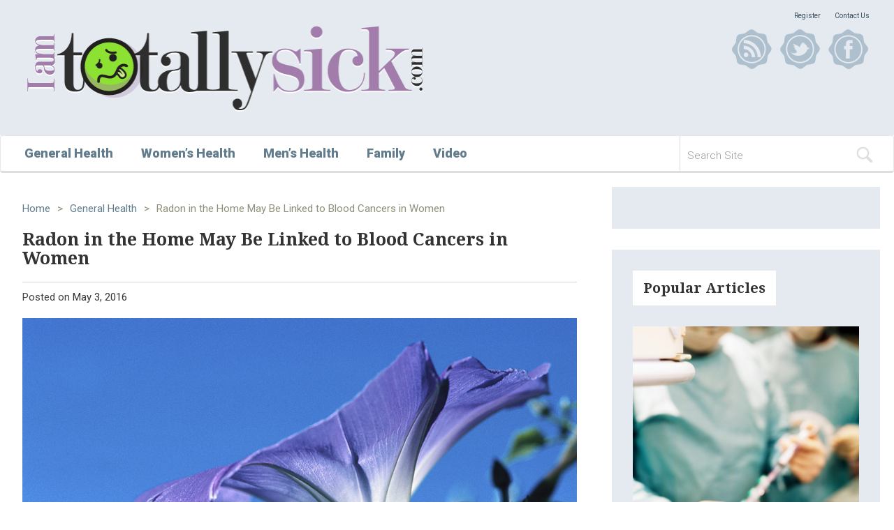

--- FILE ---
content_type: text/html; charset=UTF-8
request_url: https://iamtotallysick.com/womens-health/radon-in-the-home-may-be-linked-to-blood-cancers-in-women-2/
body_size: 8690
content:
<!DOCTYPE html>
<html lang="en-US">
<head>
<meta charset="UTF-8">
<meta name="viewport" content="width=device-width, initial-scale=1">
<link rel="profile" href="http://gmpg.org/xfn/11">
<link rel="pingback" href="https://iamtotallysick.com/xmlrpc.php">
<title>Radon in the Home May Be Linked to Blood Cancers in Women &#8211; I am totally sick</title>
<meta name='robots' content='max-image-preview:large'/>
<link rel="alternate" type="application/rss+xml" title="I am totally sick &raquo; Feed" href="https://iamtotallysick.com/feed/"/>
<link rel="alternate" type="application/rss+xml" title="I am totally sick &raquo; Comments Feed" href="https://iamtotallysick.com/comments/feed/"/>
<link rel="alternate" type="application/rss+xml" title="I am totally sick &raquo; Radon in the Home May Be Linked to Blood Cancers in Women Comments Feed" href="https://iamtotallysick.com/womens-health/radon-in-the-home-may-be-linked-to-blood-cancers-in-women-2/feed/"/>
<script type="text/javascript">window._wpemojiSettings={"baseUrl":"https:\/\/s.w.org\/images\/core\/emoji\/14.0.0\/72x72\/","ext":".png","svgUrl":"https:\/\/s.w.org\/images\/core\/emoji\/14.0.0\/svg\/","svgExt":".svg","source":{"concatemoji":"https:\/\/iamtotallysick.com\/wp-includes\/js\/wp-emoji-release.min.js?ver=6.1.9"}};!function(e,a,t){var n,r,o,i=a.createElement("canvas"),p=i.getContext&&i.getContext("2d");function s(e,t){var a=String.fromCharCode,e=(p.clearRect(0,0,i.width,i.height),p.fillText(a.apply(this,e),0,0),i.toDataURL());return p.clearRect(0,0,i.width,i.height),p.fillText(a.apply(this,t),0,0),e===i.toDataURL()}function c(e){var t=a.createElement("script");t.src=e,t.defer=t.type="text/javascript",a.getElementsByTagName("head")[0].appendChild(t)}for(o=Array("flag","emoji"),t.supports={everything:!0,everythingExceptFlag:!0},r=0;r<o.length;r++)t.supports[o[r]]=function(e){if(p&&p.fillText)switch(p.textBaseline="top",p.font="600 32px Arial",e){case"flag":return s([127987,65039,8205,9895,65039],[127987,65039,8203,9895,65039])?!1:!s([55356,56826,55356,56819],[55356,56826,8203,55356,56819])&&!s([55356,57332,56128,56423,56128,56418,56128,56421,56128,56430,56128,56423,56128,56447],[55356,57332,8203,56128,56423,8203,56128,56418,8203,56128,56421,8203,56128,56430,8203,56128,56423,8203,56128,56447]);case"emoji":return!s([129777,127995,8205,129778,127999],[129777,127995,8203,129778,127999])}return!1}(o[r]),t.supports.everything=t.supports.everything&&t.supports[o[r]],"flag"!==o[r]&&(t.supports.everythingExceptFlag=t.supports.everythingExceptFlag&&t.supports[o[r]]);t.supports.everythingExceptFlag=t.supports.everythingExceptFlag&&!t.supports.flag,t.DOMReady=!1,t.readyCallback=function(){t.DOMReady=!0},t.supports.everything||(n=function(){t.readyCallback()},a.addEventListener?(a.addEventListener("DOMContentLoaded",n,!1),e.addEventListener("load",n,!1)):(e.attachEvent("onload",n),a.attachEvent("onreadystatechange",function(){"complete"===a.readyState&&t.readyCallback()})),(e=t.source||{}).concatemoji?c(e.concatemoji):e.wpemoji&&e.twemoji&&(c(e.twemoji),c(e.wpemoji)))}(window,document,window._wpemojiSettings);</script>
<style type="text/css">img.wp-smiley,img.emoji{display:inline!important;border:none!important;box-shadow:none!important;height:1em!important;width:1em!important;margin:0 .07em!important;vertical-align:-.1em!important;background:none!important;padding:0!important}</style>
<link rel='stylesheet' id='wp-block-library-css' href='https://iamtotallysick.com/wp-includes/css/dist/block-library/style.min.css?ver=6.1.9' type='text/css' media='all'/>
<link rel='stylesheet' id='classic-theme-styles-css' href='https://iamtotallysick.com/wp-includes/css/classic-themes.min.css?ver=1' type='text/css' media='all'/>
<style id='global-styles-inline-css' type='text/css'>body{--wp--preset--color--black:#000;--wp--preset--color--cyan-bluish-gray:#abb8c3;--wp--preset--color--white:#fff;--wp--preset--color--pale-pink:#f78da7;--wp--preset--color--vivid-red:#cf2e2e;--wp--preset--color--luminous-vivid-orange:#ff6900;--wp--preset--color--luminous-vivid-amber:#fcb900;--wp--preset--color--light-green-cyan:#7bdcb5;--wp--preset--color--vivid-green-cyan:#00d084;--wp--preset--color--pale-cyan-blue:#8ed1fc;--wp--preset--color--vivid-cyan-blue:#0693e3;--wp--preset--color--vivid-purple:#9b51e0;--wp--preset--gradient--vivid-cyan-blue-to-vivid-purple:linear-gradient(135deg,rgba(6,147,227,1) 0%,#9b51e0 100%);--wp--preset--gradient--light-green-cyan-to-vivid-green-cyan:linear-gradient(135deg,#7adcb4 0%,#00d082 100%);--wp--preset--gradient--luminous-vivid-amber-to-luminous-vivid-orange:linear-gradient(135deg,rgba(252,185,0,1) 0%,rgba(255,105,0,1) 100%);--wp--preset--gradient--luminous-vivid-orange-to-vivid-red:linear-gradient(135deg,rgba(255,105,0,1) 0%,#cf2e2e 100%);--wp--preset--gradient--very-light-gray-to-cyan-bluish-gray:linear-gradient(135deg,#eee 0%,#a9b8c3 100%);--wp--preset--gradient--cool-to-warm-spectrum:linear-gradient(135deg,#4aeadc 0%,#9778d1 20%,#cf2aba 40%,#ee2c82 60%,#fb6962 80%,#fef84c 100%);--wp--preset--gradient--blush-light-purple:linear-gradient(135deg,#ffceec 0%,#9896f0 100%);--wp--preset--gradient--blush-bordeaux:linear-gradient(135deg,#fecda5 0%,#fe2d2d 50%,#6b003e 100%);--wp--preset--gradient--luminous-dusk:linear-gradient(135deg,#ffcb70 0%,#c751c0 50%,#4158d0 100%);--wp--preset--gradient--pale-ocean:linear-gradient(135deg,#fff5cb 0%,#b6e3d4 50%,#33a7b5 100%);--wp--preset--gradient--electric-grass:linear-gradient(135deg,#caf880 0%,#71ce7e 100%);--wp--preset--gradient--midnight:linear-gradient(135deg,#020381 0%,#2874fc 100%);--wp--preset--duotone--dark-grayscale:url(#wp-duotone-dark-grayscale);--wp--preset--duotone--grayscale:url(#wp-duotone-grayscale);--wp--preset--duotone--purple-yellow:url(#wp-duotone-purple-yellow);--wp--preset--duotone--blue-red:url(#wp-duotone-blue-red);--wp--preset--duotone--midnight:url(#wp-duotone-midnight);--wp--preset--duotone--magenta-yellow:url(#wp-duotone-magenta-yellow);--wp--preset--duotone--purple-green:url(#wp-duotone-purple-green);--wp--preset--duotone--blue-orange:url(#wp-duotone-blue-orange);--wp--preset--font-size--small:13px;--wp--preset--font-size--medium:20px;--wp--preset--font-size--large:36px;--wp--preset--font-size--x-large:42px;--wp--preset--spacing--20:.44rem;--wp--preset--spacing--30:.67rem;--wp--preset--spacing--40:1rem;--wp--preset--spacing--50:1.5rem;--wp--preset--spacing--60:2.25rem;--wp--preset--spacing--70:3.38rem;--wp--preset--spacing--80:5.06rem}:where(.is-layout-flex){gap:.5em}body .is-layout-flow>.alignleft{float:left;margin-inline-start:0;margin-inline-end:2em}body .is-layout-flow>.alignright{float:right;margin-inline-start:2em;margin-inline-end:0}body .is-layout-flow>.aligncenter{margin-left:auto!important;margin-right:auto!important}body .is-layout-constrained>.alignleft{float:left;margin-inline-start:0;margin-inline-end:2em}body .is-layout-constrained>.alignright{float:right;margin-inline-start:2em;margin-inline-end:0}body .is-layout-constrained>.aligncenter{margin-left:auto!important;margin-right:auto!important}body .is-layout-constrained > :where(:not(.alignleft):not(.alignright):not(.alignfull)){max-width:var(--wp--style--global--content-size);margin-left:auto!important;margin-right:auto!important}body .is-layout-constrained>.alignwide{max-width:var(--wp--style--global--wide-size)}body .is-layout-flex{display:flex}body .is-layout-flex{flex-wrap:wrap;align-items:center}body .is-layout-flex>*{margin:0}:where(.wp-block-columns.is-layout-flex){gap:2em}.has-black-color{color:var(--wp--preset--color--black)!important}.has-cyan-bluish-gray-color{color:var(--wp--preset--color--cyan-bluish-gray)!important}.has-white-color{color:var(--wp--preset--color--white)!important}.has-pale-pink-color{color:var(--wp--preset--color--pale-pink)!important}.has-vivid-red-color{color:var(--wp--preset--color--vivid-red)!important}.has-luminous-vivid-orange-color{color:var(--wp--preset--color--luminous-vivid-orange)!important}.has-luminous-vivid-amber-color{color:var(--wp--preset--color--luminous-vivid-amber)!important}.has-light-green-cyan-color{color:var(--wp--preset--color--light-green-cyan)!important}.has-vivid-green-cyan-color{color:var(--wp--preset--color--vivid-green-cyan)!important}.has-pale-cyan-blue-color{color:var(--wp--preset--color--pale-cyan-blue)!important}.has-vivid-cyan-blue-color{color:var(--wp--preset--color--vivid-cyan-blue)!important}.has-vivid-purple-color{color:var(--wp--preset--color--vivid-purple)!important}.has-black-background-color{background-color:var(--wp--preset--color--black)!important}.has-cyan-bluish-gray-background-color{background-color:var(--wp--preset--color--cyan-bluish-gray)!important}.has-white-background-color{background-color:var(--wp--preset--color--white)!important}.has-pale-pink-background-color{background-color:var(--wp--preset--color--pale-pink)!important}.has-vivid-red-background-color{background-color:var(--wp--preset--color--vivid-red)!important}.has-luminous-vivid-orange-background-color{background-color:var(--wp--preset--color--luminous-vivid-orange)!important}.has-luminous-vivid-amber-background-color{background-color:var(--wp--preset--color--luminous-vivid-amber)!important}.has-light-green-cyan-background-color{background-color:var(--wp--preset--color--light-green-cyan)!important}.has-vivid-green-cyan-background-color{background-color:var(--wp--preset--color--vivid-green-cyan)!important}.has-pale-cyan-blue-background-color{background-color:var(--wp--preset--color--pale-cyan-blue)!important}.has-vivid-cyan-blue-background-color{background-color:var(--wp--preset--color--vivid-cyan-blue)!important}.has-vivid-purple-background-color{background-color:var(--wp--preset--color--vivid-purple)!important}.has-black-border-color{border-color:var(--wp--preset--color--black)!important}.has-cyan-bluish-gray-border-color{border-color:var(--wp--preset--color--cyan-bluish-gray)!important}.has-white-border-color{border-color:var(--wp--preset--color--white)!important}.has-pale-pink-border-color{border-color:var(--wp--preset--color--pale-pink)!important}.has-vivid-red-border-color{border-color:var(--wp--preset--color--vivid-red)!important}.has-luminous-vivid-orange-border-color{border-color:var(--wp--preset--color--luminous-vivid-orange)!important}.has-luminous-vivid-amber-border-color{border-color:var(--wp--preset--color--luminous-vivid-amber)!important}.has-light-green-cyan-border-color{border-color:var(--wp--preset--color--light-green-cyan)!important}.has-vivid-green-cyan-border-color{border-color:var(--wp--preset--color--vivid-green-cyan)!important}.has-pale-cyan-blue-border-color{border-color:var(--wp--preset--color--pale-cyan-blue)!important}.has-vivid-cyan-blue-border-color{border-color:var(--wp--preset--color--vivid-cyan-blue)!important}.has-vivid-purple-border-color{border-color:var(--wp--preset--color--vivid-purple)!important}.has-vivid-cyan-blue-to-vivid-purple-gradient-background{background:var(--wp--preset--gradient--vivid-cyan-blue-to-vivid-purple)!important}.has-light-green-cyan-to-vivid-green-cyan-gradient-background{background:var(--wp--preset--gradient--light-green-cyan-to-vivid-green-cyan)!important}.has-luminous-vivid-amber-to-luminous-vivid-orange-gradient-background{background:var(--wp--preset--gradient--luminous-vivid-amber-to-luminous-vivid-orange)!important}.has-luminous-vivid-orange-to-vivid-red-gradient-background{background:var(--wp--preset--gradient--luminous-vivid-orange-to-vivid-red)!important}.has-very-light-gray-to-cyan-bluish-gray-gradient-background{background:var(--wp--preset--gradient--very-light-gray-to-cyan-bluish-gray)!important}.has-cool-to-warm-spectrum-gradient-background{background:var(--wp--preset--gradient--cool-to-warm-spectrum)!important}.has-blush-light-purple-gradient-background{background:var(--wp--preset--gradient--blush-light-purple)!important}.has-blush-bordeaux-gradient-background{background:var(--wp--preset--gradient--blush-bordeaux)!important}.has-luminous-dusk-gradient-background{background:var(--wp--preset--gradient--luminous-dusk)!important}.has-pale-ocean-gradient-background{background:var(--wp--preset--gradient--pale-ocean)!important}.has-electric-grass-gradient-background{background:var(--wp--preset--gradient--electric-grass)!important}.has-midnight-gradient-background{background:var(--wp--preset--gradient--midnight)!important}.has-small-font-size{font-size:var(--wp--preset--font-size--small)!important}.has-medium-font-size{font-size:var(--wp--preset--font-size--medium)!important}.has-large-font-size{font-size:var(--wp--preset--font-size--large)!important}.has-x-large-font-size{font-size:var(--wp--preset--font-size--x-large)!important}.wp-block-navigation a:where(:not(.wp-element-button)){color:inherit}:where(.wp-block-columns.is-layout-flex){gap:2em}.wp-block-pullquote{font-size:1.5em;line-height:1.6}</style>
<link rel='stylesheet' id='contact-form-7-css' href='https://iamtotallysick.com/wp-content/plugins/contact-form-7/includes/css/styles.css?ver=4.2.2' type='text/css' media='all'/>
<link rel='stylesheet' id='senior-sympthoms-style-css' href='https://iamtotallysick.com/wp-content/themes/i-am-totally-sick/style.css?ver=6.1.9' type='text/css' media='all'/>
<script type='text/javascript' src='https://iamtotallysick.com/wp-includes/js/jquery/jquery.min.js?ver=3.6.1' id='jquery-core-js'></script>
<script type='text/javascript' src='https://iamtotallysick.com/wp-includes/js/jquery/jquery-migrate.min.js?ver=3.3.2' id='jquery-migrate-js'></script>
<link rel="https://api.w.org/" href="https://iamtotallysick.com/wp-json/"/><link rel="alternate" type="application/json" href="https://iamtotallysick.com/wp-json/wp/v2/posts/94698"/><link rel="EditURI" type="application/rsd+xml" title="RSD" href="https://iamtotallysick.com/xmlrpc.php?rsd"/>
<link rel="wlwmanifest" type="application/wlwmanifest+xml" href="https://iamtotallysick.com/wp-includes/wlwmanifest.xml"/>
<meta name="generator" content="WordPress 6.1.9"/>
<link rel="canonical" href="https://iamtotallysick.com/womens-health/radon-in-the-home-may-be-linked-to-blood-cancers-in-women-2/"/>
<link rel='shortlink' href='https://iamtotallysick.com/?p=94698'/>
<link rel="alternate" type="application/json+oembed" href="https://iamtotallysick.com/wp-json/oembed/1.0/embed?url=https%3A%2F%2Fiamtotallysick.com%2Fwomens-health%2Fradon-in-the-home-may-be-linked-to-blood-cancers-in-women-2%2F"/>
<link rel="alternate" type="text/xml+oembed" href="https://iamtotallysick.com/wp-json/oembed/1.0/embed?url=https%3A%2F%2Fiamtotallysick.com%2Fwomens-health%2Fradon-in-the-home-may-be-linked-to-blood-cancers-in-women-2%2F&#038;format=xml"/>
<style type="text/css" id="wp-custom-css">mark,ins{background-color:transparent!important}</style>
<link rel="apple-touch-icon" sizes="76x76" href="/wp-content/favicons/apple-touch-icon.png?v=kPL0MlJ6B8">
<link rel="icon" type="image/png" sizes="32x32" href="/wp-content/favicons/favicon-32x32.png?v=kPL0MlJ6B8">
<link rel="icon" type="image/png" sizes="16x16" href="/wp-content/favicons/favicon-16x16.png?v=kPL0MlJ6B8">
<link rel="manifest" href="/wp-content/favicons/site.webmanifest?v=kPL0MlJ6B8">
<link rel="mask-icon" href="/wp-content/favicons/safari-pinned-tab.svg?v=kPL0MlJ6B8" color="#5bbad5">
<link rel="shortcut icon" href="/wp-content/favicons/favicon.ico?v=kPL0MlJ6B8">
<meta name="msapplication-TileColor" content="#ffc40d">
<meta name="msapplication-config" content="/wp-content/favicons/browserconfig.xml?v=kPL0MlJ6B8">
<meta name="theme-color" content="#ffffff">
</head>
<body class="post-template-default single single-post postid-94698 single-format-standard"><noscript><meta HTTP-EQUIV="refresh" content="0;url='http://iamtotallysick.com/womens-health/radon-in-the-home-may-be-linked-to-blood-cancers-in-women-2/?PageSpeed=noscript'" /><style><!--table,div,span,font,p{display:none} --></style><div style="display:block">Please click <a href="http://iamtotallysick.com/womens-health/radon-in-the-home-may-be-linked-to-blood-cancers-in-women-2/?PageSpeed=noscript">here</a> if you are not redirected within a few seconds.</div></noscript>
<div id="page" class="site">
<div id="fb-root"></div>
<script>(function(d,s,id){var js,fjs=d.getElementsByTagName(s)[0];if(d.getElementById(id))return;js=d.createElement(s);js.id=id;js.src="//connect.facebook.net/en_US/sdk.js#xfbml=1&version=v2.7&appId=2072455492978853";fjs.parentNode.insertBefore(js,fjs);}(document,'script','facebook-jssdk'));</script>
<header id="masthead" class="site-header" role="banner">
<div class="site-branding">
<div class="container">
<div class="col-xs-6 col-sm-8 col-md-6 col-logo">
<h1 class="site-title">
<a href="https://iamtotallysick.com/" rel="home">
<img src="https://iamtotallysick.com/wp-content/themes/i-am-totally-sick/images/logo.png" class="img img-responsive">
</a>
</h1>
</div>
<div class="col-xs-6 col-sm-4 col-md-6 hidden-exs">
<ul id="menu-headernav" class="pages pull-right"><li id="menu-item-98610" class="menu-item menu-item-type-post_type menu-item-object-page menu-item-98610"><a href="https://iamtotallysick.com/register/">Register</a></li>
<li id="menu-item-98611" class="menu-item menu-item-type-post_type menu-item-object-page menu-item-98611"><a href="https://iamtotallysick.com/contacts/">Contact Us</a></li>
</ul>	<div class="clearfix"></div>
<ul class="social pull-right">
<li>
<a href="/feed" target="_blank">
<img src="https://iamtotallysick.com/wp-content/themes/i-am-totally-sick/images/social_icon_rss.png" title="RSS" alt="RSS" class="img img-responsive">
</a>
</li>
<li>
<a href="https://twitter.com/IAmTotallySick" target="_blank">
<img src="https://iamtotallysick.com/wp-content/themes/i-am-totally-sick/images/social_icon_twitter.png" title="Twitter" alt="Twitter">
</a>
</li>
<li>
<a href="#">
<img src="https://iamtotallysick.com/wp-content/themes/i-am-totally-sick/images/social_icon_facebook.png" title="Facebook" alt="Facebook">
</a>
</li>
</ul>
</div>
<div class="clearfix"></div>
</div>
</div>
</header>
<nav class="navbar navbar-default main-navigation">
<div class="container">
<div class="row">
<div class="col-sm-3 col-sm-push-9">
<div class="navbar-header">
<button type="button" class="navbar-toggle collapsed" data-toggle="collapse" data-target="#main-navigation" aria-expanded="false">
<span class="sr-only">Toggle navigation</span>
<span class="icon-bar"></span>
<span class="icon-bar"></span>
<span class="icon-bar"></span>
</button>
<form id="searchform" method="get" action="/index.php">
<div class="input-group">
<input type="text" name="s" id="s" size="15" class="form-control" placeholder="Search Site">
<span class="input-group-btn">
<button class="btn btn-default" type="submit">
<img src="https://iamtotallysick.com/wp-content/themes/i-am-totally-sick/images/magnify.png" class="img">
</button>
</span>
</div>
</form>	</div>
</div>
<div class="col-sm-9 col-sm-pull-3" ">
<div class="collapse navbar-collapse" id="main-navigation">
<ul id="menu-mainnav" class="nav navbar-nav"><li id="menu-item-98612" class="menu-item menu-item-type-taxonomy menu-item-object-category current-post-ancestor current-menu-parent current-post-parent menu-item-98612"><a href="https://iamtotallysick.com/category/general-health/">General Health</a></li>
<li id="menu-item-98613" class="menu-item menu-item-type-taxonomy menu-item-object-category current-post-ancestor current-menu-parent current-post-parent menu-item-98613"><a href="https://iamtotallysick.com/category/womens-health/">Women&#8217;s Health</a></li>
<li id="menu-item-98616" class="menu-item menu-item-type-taxonomy menu-item-object-category menu-item-98616"><a href="https://iamtotallysick.com/category/mens-health/">Men&#8217;s Health</a></li>
<li id="menu-item-98614" class="menu-item menu-item-type-taxonomy menu-item-object-category menu-item-98614"><a href="https://iamtotallysick.com/category/family/">Family</a></li>
<li id="menu-item-98615" class="menu-item menu-item-type-taxonomy menu-item-object-category menu-item-98615"><a href="https://iamtotallysick.com/category/video/">Video</a></li>
</ul>	</div>
</div>
</div>
</div>
</nav>
<div id="content" class="site-content">
<div id="main-container" class="container">
<div class="header-banner banner">
</div>
<div id="primary" class="content-area">
<main id="main" class="site-main" role="main">
<article id="post-94698" class="single post-94698 post type-post status-publish format-standard has-post-thumbnail hentry category-general-health category-womens-health">
<header class="entry-header">
<ul class="page-breadcumb"><li><a href="/">Home</a></li><li>></li><li><a href="https://iamtotallysick.com/category/general-health/">General Health</a></li><li>></li><li>Radon in the Home May Be Linked to Blood Cancers in Women</li></ul>
<h1 class="entry-title">Radon in the Home May Be Linked to Blood Cancers in Women</h1>	<div class="entry-meta">
<span class="posted-on">Posted on <a href="https://iamtotallysick.com/womens-health/radon-in-the-home-may-be-linked-to-blood-cancers-in-women-2/" rel="bookmark"><time class="entry-date published updated" datetime="2016-05-03T16:00:00-07:00">May 3, 2016</time></a></span>	</div>
</header>
<div class="entry-content">
<img src="https://iamtotallysick.com/wp-content/uploads/2015/08/womens-health9.jpg" title="Radon in the Home May Be Linked to Blood Cancers in Women" class="img entry-featured-image img-responsive"/>
<p><img decoding="async" src="/wp-content/uploads/2016/05/18247-180x135.jpg" alt="Radon in the Home May Be Linked to Blood Cancers in Women" class="alignleft size-full"/></p>
<p>New research suggests a strong link between exposure to high levels of radon in the home and women&#8217;s risk of blood cancers.</p>
<p>Radon is a naturally occurring radioactive gas, the U.S. Environmental Protection Agency says. It&#8217;s known to cause lung cancer and is the second leading cause of lung cancer in the United States, the researchers said.</p>
<p>The American Cancer Society collected information over 19 years on more than 140,000 Americans as part of a prevention study. During that time, just over 3,000 cases of blood cancer were diagnosed. The cancers included leukemia, lymphoma and myeloma, the study found.</p>
<p>Women who lived in counties with the highest radon levels were 63 percent more likely to develop blood cancers than those in counties with the lowest radon levels. There was no link seen among men, the study noted.</p>
<p>The study was published online recently in the journal <i>Environmental Research</i>.</p>
<p>&#8220;The overall lifetime risk of hematological [blood] cancers in the United States is about 2 percent, so even a 60 percent relative increase would still mean a relatively small absolute risk,&#8221; study leader Lauren Teras, American Cancer Society, said in a journal news release.</p>
<p>It&#8217;s also important to note that the study was only designed to show an association, and not a cause-and-effect link.</p>
<p>&#8220;Nonetheless, radon is already associated with lung cancer, and if other studies confirm the link to blood cancers, we think it would warrant strengthened public health efforts to mitigate residential radon risks,&#8221; Teras added.</p>
<p>The study authors said further research is needed to learn more about the link between radon and blood cancers, and whether women actually have a higher risk than men.</p>
<p>In 2016, it&#8217;s expected there will be more than 171,000 new U.S. cases of blood cancers and more than 58,000 deaths from these cancers, the researchers said.</p>
<p><b>More information</b></p>
<p>The U.S. Environmental Protection Agency has more about <a href="https://www.epa.gov/radon" target="_new">radon</a>.</p>
<p>Source: HealthDay</p>	<p class="healthday-copyright">Copyright &copy; 2026 <a href="http://www.healthday.com" title="HealthDay" target="_new">HealthDay</a>. All rights reserved.</p>	</div>
<footer class="entry-footer">
<span class="cat-links">Posted in <a href="https://iamtotallysick.com/category/general-health/" rel="category tag">General Health</a>, <a href="https://iamtotallysick.com/category/womens-health/" rel="category tag">Women's Health</a></span>	</footer>
</article>
<div id="comments" class="comments-area">
<h3>Leave a Reply</h3>
<div class="fb-comments" data-numposts="5" data-width="100%"></div>
</div>
</main>
</div>
<aside id="secondary" class="widget-area" role="complementary">
<div class="widget">
<div class="widget-banner banner">
</div>
</div>
<div class="widget"><div class="sidebar-box box-grey"><div class="box-header"><div class="title">Popular Articles</div></div><div class="clearfix"></div><div class="box-content"><div class="article"><a href="https://iamtotallysick.com/general-health/researchers-find-8-immune-genes-in-aggressive-brain-cancer-2/"><img src="https://iamtotallysick.com/wp-content/uploads/2015/08/general-health6.jpg" alt="" class="img img-responsive"></a><p class="category">Illness &amp; Symptoms</p><p class="title"><a href="https://iamtotallysick.com/general-health/researchers-find-8-immune-genes-in-aggressive-brain-cancer-2/">Researchers Find 8 Immune Genes in Aggressive Brain Cancer</a></p></div><div class="article"><a href="https://iamtotallysick.com/womens-health/health-tip-exercise-for-better-sleep/"><img src="https://iamtotallysick.com/wp-content/uploads/2015/08/womens-health6.jpg" alt="" class="img img-responsive"></a><p class="category">Illness &amp; Symptoms</p><p class="title"><a href="https://iamtotallysick.com/womens-health/health-tip-exercise-for-better-sleep/">Health Tip: Exercise for Better Sleep</a></p></div><div class="article"><a href="https://iamtotallysick.com/mens-health/fda-warns-of-dangers-from-testosterone-supplements/"><img src="https://iamtotallysick.com/wp-content/uploads/2015/08/general-health7.jpg" alt="" class="img img-responsive"></a><p class="category">Illness &amp; Symptoms</p><p class="title"><a href="https://iamtotallysick.com/mens-health/fda-warns-of-dangers-from-testosterone-supplements/">FDA Warns of Dangers From Testosterone Supplements</a></p></div><div class="article"><a href="https://iamtotallysick.com/uncategorized/online-tool-helps-predict-chances-of-kidney-failure-study-finds/"><img src="https://iamtotallysick.com/wp-content/uploads/2015/08/general-health14.jpg" alt="" class="img img-responsive"></a><p class="category">Illness &amp; Symptoms</p><p class="title"><a href="https://iamtotallysick.com/uncategorized/online-tool-helps-predict-chances-of-kidney-failure-study-finds/">Online Tool Helps Predict Chances of Kidney Failure, Study Finds</a></p></div></div></div></div>
<div class="widget">
<div class="widget-banner banner">
</div>
</div>
<div class="widget">
<div class="sidebar-box box-grey">
<div class="box-header">
<div class="title">Popular Categories</div>
</div>
<div class="clearfix"></div>
<div class="box-content">
<a href="https://iamtotallysick.com/category/womens-health/"><div class="label label-default">Women&#039;s Health</div></a><a href="https://iamtotallysick.com/category/video/"><div class="label label-default">Video</div></a><a href="https://iamtotallysick.com/category/mens-health/"><div class="label label-default">Men&#039;s Health</div></a><a href="https://iamtotallysick.com/category/lifestyle/"><div class="label label-default">Lifestyle</div></a><a href="https://iamtotallysick.com/category/general-health/"><div class="label label-default">General Health</div></a><a href="https://iamtotallysick.com/category/family/"><div class="label label-default">Family</div></a>	</div>
</div>
</div>
</aside>
</div>
</div>
<div class="footer-banner banner">
<div class="container text-center">
<div class="col-xs-12">
<div class="banner-content">
</div>
</div>
</div>
</div>
<div class="footer-categories">
<div class="container">
<div class="col-xs-12 col-sm-3"><h3>Family</h3><ul><li><a href="https://iamtotallysick.com/general-health/inactive-parents-tend-to-have-couch-potato-kids/">Inactive Parents Tend To Have Couch Potato Kids</a></li><li><a href="https://iamtotallysick.com/family/helping-your-college-bound-kids-head-back-to-school/">Helping Your College-Bound Kids Head Back To School</a></li><li><a href="https://iamtotallysick.com/family/federal-judge-halts-plan-to-defund-planned-parenthood-through-medicaid/">Federal Judge Halts Plan to Defund Planned Parenthood Through Medicaid</a></li><li><a href="https://iamtotallysick.com/womens-health/words-used-during-prenatal-ultrasound-might-affect-parenting-later/">Words Used During Prenatal Ultrasound Might Affect Parenting Later</a></li><li><a href="https://iamtotallysick.com/womens-health/most-dads-take-two-weeks-or-less-of-parental-leave-study-finds/">Most Dads Take Two Weeks or Less of Parental Leave, Study Finds</a></li></ul></div><div class="col-xs-12 col-sm-3"><h3>General Health</h3><ul><li><a href="https://iamtotallysick.com/general-health/does-the-water-in-your-house-smell-funny-heres-why/">Does the Water in Your House Smell Funny? Here's Why</a></li><li><a href="https://iamtotallysick.com/general-health/can-a-daily-dose-of-apple-cider-vinegar-actually-aid-weight-loss/">Can a Daily Dose of Apple Cider Vinegar Actually Aid Weight Loss?</a></li><li><a href="https://iamtotallysick.com/general-health/6-health-beverages-that-can-actually-spike-your-blood-sugar/">6 Health Beverages That Can Actually Spike Your Blood Sugar</a></li><li><a href="https://iamtotallysick.com/general-health/skip-storing-this-everyday-product-in-the-fridge-door/">Skip Storing This Everyday Product in the Fridge Door</a></li><li><a href="https://iamtotallysick.com/general-health/green-tea-b3-pairing-may-boost-brain-health/">Green Tea + B3 Pairing May Boost Brain Health</a></li></ul></div><div class="col-xs-12 col-sm-3"><h3>Men's Health</h3><ul><li><a href="https://iamtotallysick.com/womens-health/transgender-womens-heart-health-not-harmed-by-hormone-therapy/">Transgender Women's Heart Health Not Harmed By Hormone Therapy</a></li><li><a href="https://iamtotallysick.com/mens-health/drug-combo-cuts-death-risk-from-advanced-prostate-cancer/">Drug Combo Cuts Death Risk From Advanced Prostate Cancer</a></li><li><a href="https://iamtotallysick.com/mens-health/drug-combo-effective-against-advanced-prostate-cancer/">Drug Combo Effective Against Advanced Prostate Cancer</a></li><li><a href="https://iamtotallysick.com/mens-health/wildfire-smoke-might-damage-male-fertility/">Wildfire Smoke Might Damage Male Fertility</a></li><li><a href="https://iamtotallysick.com/mens-health/new-gel-may-help-prevent-hair-loss-during-chemotherapy-early-research-finds/">New Gel May Help Prevent Hair Loss During Chemotherapy, Early Research Finds</a></li></ul></div><div class="col-xs-12 col-sm-3"><h3>Women's Health</h3><ul><li><a href="https://iamtotallysick.com/womens-health/quitting-a-glp-1-before-pregnancy-linked-to-higher-weight-gain-complications/">Quitting a GLP-1 Before Pregnancy Linked to Higher Weight Gain, Complications</a></li><li><a href="https://iamtotallysick.com/womens-health/u-s-making-no-progress-in-protecting-pregnancy-health-march-of-dimes-report-card-says/">U.S. Making No Progress In Protecting Pregnancy Health, March Of Dimes Report Card Says</a></li><li><a href="https://iamtotallysick.com/womens-health/plasma-treatment-shows-promise-for-menopause-symptoms-among-breast-cancer-survivors/">Plasma Treatment Shows Promise For Menopause Symptoms Among Breast Cancer Survivors</a></li><li><a href="https://iamtotallysick.com/womens-health/eating-disorders-impact-health-for-years-researchers-find/">Eating Disorders Impact Health For Years, Researchers Find</a></li><li><a href="https://iamtotallysick.com/womens-health/from-body-fat-to-bone-experiment-offers-hope-for-gentle-repair-of-fractures/">From Body Fat to Bone, Experiment Offers Hope for 'Gentle' Repair of Fractures</a></li></ul></div>	</div>
</div>
<footer id="colophon" class="site-footer" role="contentinfo">
<div class="container">
<div class="col-xs-12">
<div class="site-info">
<ul id="menu-footernav" class="menu"><li id="menu-item-98605" class="menu-item menu-item-type-post_type menu-item-object-page menu-item-98605"><a href="https://iamtotallysick.com/contacts/">Contact Us<li>|</li></a></li>
<li id="menu-item-98603" class="menu-item menu-item-type-post_type menu-item-object-page menu-item-98603"><a href="https://iamtotallysick.com/terms-of-use/">Terms of Use<li>|</li></a></li>
<li id="menu-item-98604" class="menu-item menu-item-type-post_type menu-item-object-page menu-item-98604"><a href="https://iamtotallysick.com/privacy-policy/">Privacy Policy<li>|</li></a></li>
<li id="menu-item-109610" class="menu-item menu-item-type-post_type menu-item-object-page menu-item-109610"><a href="https://iamtotallysick.com/ca-privacy-notice/">CA Privacy Notice<li>|</li></a></li>
<li id="menu-item-109919" class="menu-item menu-item-type-custom menu-item-object-custom menu-item-109919"><a title="Do Not Sell or Share My Personal Information" target="_blank" rel="noopener" href="https://optimalfusion.com/do-not-sell-my-personal-information/">Do Not Sell or Share My Personal Information<li>|</li></a></li>
</ul>	</div>
<div class="clearfix"></div>
<div class="site-info">
&copy; 2016 I am totally sick	- All Rights Reserved.
</div>
<div class="clearfix"></div>
</div>
</div>
</footer>
</div>
<script type='text/javascript' src='https://iamtotallysick.com/wp-content/plugins/contact-form-7/includes/js/jquery.form.min.js?ver=3.51.0-2014.06.20' id='jquery-form-js'></script>
<script type='text/javascript' id='contact-form-7-js-extra'>var _wpcf7={"loaderUrl":"https:\/\/iamtotallysick.com\/wp-content\/plugins\/contact-form-7\/images\/ajax-loader.gif","sending":"Sending ..."};</script>
<script type='text/javascript' src='https://iamtotallysick.com/wp-content/plugins/contact-form-7/includes/js/scripts.js?ver=4.2.2' id='contact-form-7-js'></script>
<script type='text/javascript' src='https://iamtotallysick.com/wp-content/themes/i-am-totally-sick/js/senior-symptoms.js?ver=20160725' id='senior-sympthoms-js-js'></script>
<script type='text/javascript' src='https://iamtotallysick.com/wp-includes/js/comment-reply.min.js?ver=6.1.9' id='comment-reply-js'></script>
</body>
</html>
